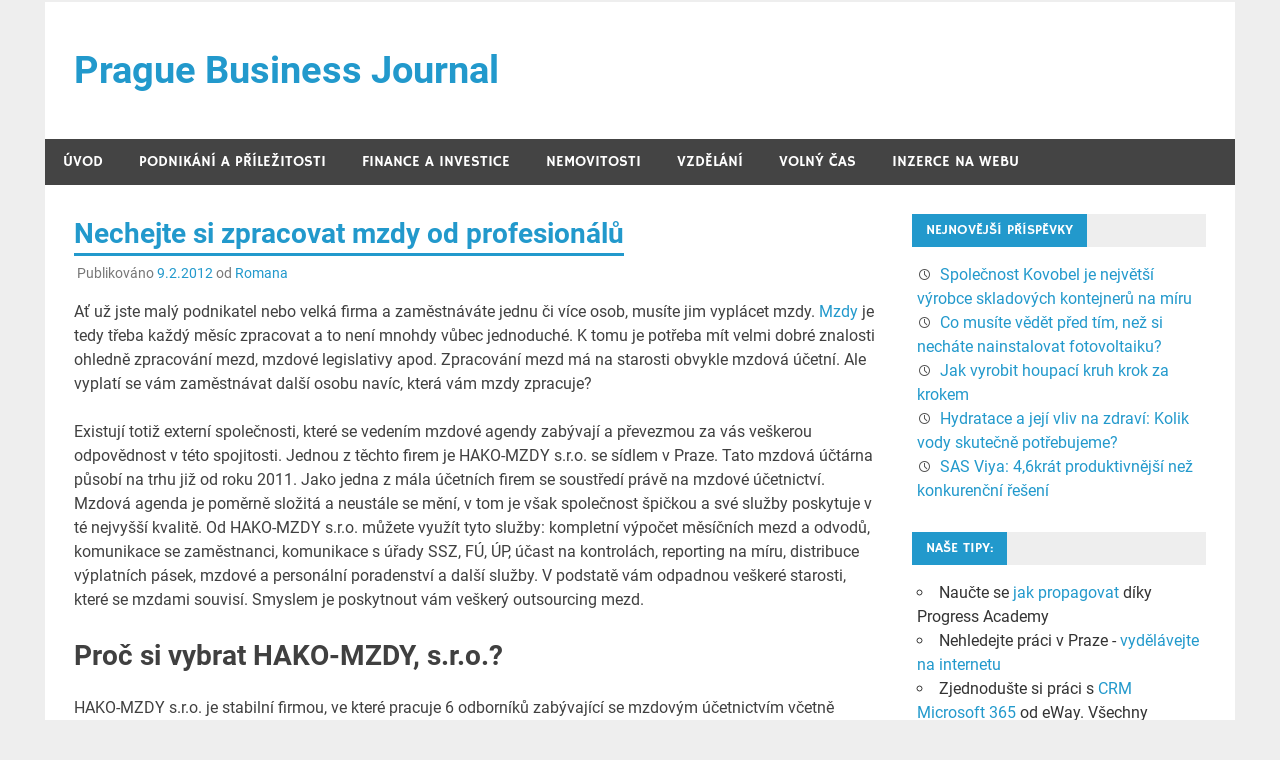

--- FILE ---
content_type: text/html; charset=utf-8
request_url: https://www.google.com/recaptcha/api2/aframe
body_size: 268
content:
<!DOCTYPE HTML><html><head><meta http-equiv="content-type" content="text/html; charset=UTF-8"></head><body><script nonce="NVrMZvfWHsIlElAesobeGg">/** Anti-fraud and anti-abuse applications only. See google.com/recaptcha */ try{var clients={'sodar':'https://pagead2.googlesyndication.com/pagead/sodar?'};window.addEventListener("message",function(a){try{if(a.source===window.parent){var b=JSON.parse(a.data);var c=clients[b['id']];if(c){var d=document.createElement('img');d.src=c+b['params']+'&rc='+(localStorage.getItem("rc::a")?sessionStorage.getItem("rc::b"):"");window.document.body.appendChild(d);sessionStorage.setItem("rc::e",parseInt(sessionStorage.getItem("rc::e")||0)+1);localStorage.setItem("rc::h",'1768729187072');}}}catch(b){}});window.parent.postMessage("_grecaptcha_ready", "*");}catch(b){}</script></body></html>